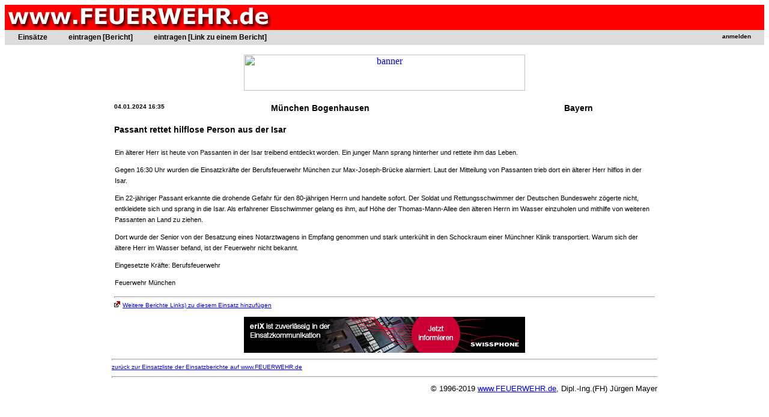

--- FILE ---
content_type: text/html; charset=utf-8
request_url: http://www.feuerwehr.de/einsatz/berichte/einsatz.php?n=75171
body_size: 2362
content:

<lscript async src="//pagead2.googlesyndication.com/pagead/js/adsbygoogle.js"></script>
<script>
     (adsbygoogle = window.adsbygoogle || []).push({
          google_ad_client: "ca-pub-1789862954250132",
          enable_page_level_ads: true
     });
</script>


<!DOCTYPE HTML PUBLIC "-//W3C//DTD HTML 3.2//EN">
<HTML>
<HEAD>
<meta http-equiv="content-type" content="text/html; charset=UTF-8">
<META NAME="content-language" CONTENT="Deutschland">
<META NAME="author" CONTENT="Jürgen Mayer">

<meta property="og:title" content="Passant rettet hilflose Person aus der Isar [ Einsatzbericht / München Bogenhausen ] " />
<meta property="og:type" content="website" />
<meta property="og:url" content="http://www.feuerwehr.de/einsatz/berichte/einsatz.php?n=75171 " />
<meta property="og:description" content="Ein &auml;lterer Herr ist heute von Passanten in der Isar treibend entdeckt worden. Ein junger Mann sprang hinterher und rettete ihm das Leben."/>
<meta property="og:image" content="http://www.feuerwehr.de/b/F.png" />
<script src="/i/ck/ckeditor.js"></script>
<title>Passant rettet hilflose Person aus der Isar [ Einsatzbericht / München Bogenhausen ]</title>
<LINK href="http://www.feuerwehr.de/i/s.css" type=text/css rel=stylesheet /> 
</HEAD>
<body bgcolor="white">
<table bgcolor="red" width="100%"><td class="titel"><a href="http://www.feuerwehr.de" style="COLOR: white; COLOR: white; TEXT-DECORATION: none"><img src="http://www.feuerwehr.de/b/f.jpg" border="0"></a></td><td class="subtitel" width="100%" align="center"></table>
<table bgcolor="#DCDCDC" border="0" width="100%" cellpadding="2">
<td colspan="2">
<style type="text/css">
/* navigation */

#nav {
	float: left;
	width: 100%;
	margin: 0;
	padding: 0;
	list-style: none;
	background: #DCDCDC;
	border-bottom: 1px solid #DCDCDC;
}

#nav li { 
	float: left;
	margin: 0;
	padding: 0;
}
	
#nav a {
	float: left;
	display: block;
//	padding: 6px 30px 6px 5px;
	padding: 3px 30px 3px 5px;
	text-decoration: none;
	font-weight: bold;
	font-size: 120%;
	color: #000;
}
	
#nav #nav-1 a {
	padding-left: 20px;
}

#nav #nav-login a {
	padding-left: 100px;
	position:absolute; right:0px;
}

	
#nav a:hover {
	color: red;
}

/* more */
	
ul#more {
	clear: left;
//	margin-top: 60px;
}
</style>

<ul id="nav">
<li id="nav-1"><a href="index.php">Einsätze</a></li>
<li id="nav-2"><a href="eintragen.php">eintragen [Bericht]</a></li>
<li id="nav-2"><a href="eintragen_link.php">eintragen [Link zu einem Bericht]</a></li>



<li id="nav-login"><a href="#">
<a href="/user/index.php?r=einsatz"><font size="1">anmelden</a></font></a></li>
</ul>


</td></table>
<center>

<p><a href="http://www.feuerwehr.de/banner/klick.php?id=257" target="_blank"><img src="http://www.feuerwehr.com/ba/Security-Safety-Engineering_Banner.jpg" height="60" width="468" border="0" alt="banner"></a><br> 
<p><table><td><table cellpadding=4><tr><td><H4>04.01.2024  16:35</H4></td><td><H2>München Bogenhausen </H2></td><td><H2>Bayern</H2></td></tr><tr><td colspan="3"><H2>Passant rettet hilflose Person aus der Isar</H2></td></tr><tr><td colspan="3"><center><table width="900" border="0"><td><div style="line-height: 170%; font-size: 1.1em;"><p>Ein &auml;lterer Herr ist heute von Passanten in der Isar treibend entdeckt worden. Ein junger Mann sprang hinterher und rettete ihm das Leben.</p>

<p>Gegen 16:30 Uhr wurden die Einsatzkr&auml;fte der Berufsfeuerwehr M&uuml;nchen zur Max-Joseph-Br&uuml;cke alarmiert. Laut der Mitteilung von Passanten trieb dort ein &auml;lterer Herr hilflos in der Isar.</p>

<p>Ein 22-j&auml;hriger Passant erkannte die drohende Gefahr f&uuml;r den 80-j&auml;hrigen Herrn und handelte sofort. Der Soldat und Rettungsschwimmer der Deutschen Bundeswehr z&ouml;gerte nicht, entkleidete sich und sprang in die Isar. Als erfahrener Eisschwimmer gelang es ihm, auf H&ouml;he der Thomas-Mann-Allee den &auml;lteren Herrn im Wasser einzuholen und mithilfe von weiteren Passanten an Land zu ziehen.</p>

<p>Dort wurde der Senior von der Besatzung eines Notarztwagens in Empfang genommen und stark unterk&uuml;hlt in den Schockraum einer M&uuml;nchner Klinik transportiert. Warum sich der &auml;ltere Herr im Wasser befand, ist der Feuerwehr nicht bekannt.</p>

<p>Eingesetzte Kr&auml;fte: Berufsfeuerwehr</p>
<p>Feuerwehr München</div><p><center></center></td></table></center></td></tr><tr><td colspan="3"><hr><a href="eintragenLink.php?id=75171"><img src="/p.gif" border="0">Weitere Berichte Links) zu diesem Einsatz hinzufügen</a></td></tr></table><center><p><a href="http://www.feuerwehr.de/banner/klick.php?id=262&amp;sid=2" target="_blank"><img src="http://www.feuerwehr.de/ba/SWISSPHONE_eriX.PNG" height="60" width="468" border="0" alt="banner"></a><br> 
<p></center><hr><a href="index.php">zurück zur Einsatzliste der Einsatzberichte auf www.FEUERWEHR.de</a><p><!--
<hr>
<table cellpadding="6" width="100%" bgcolor="#E6E6E6">
<td>
<a href="http://www.feuerwehr.de/news" target="_blank" class="menuleiste">News</a>
</td>
<td>
<a href="http://www.feuerwehr.de/newsletter/anmelden.php" target="_blank" class="menuleiste">Newsletter</a>
</td>
<td>
<a href="http://www.feuerwehr.de/einsatz/berichte" target="_blank" class="menuleiste">Einsätze</a>
</td>

<td>
<a href="http://www.feuerwehr.de/markt" target="_blank" class="menuleiste">Feuerwehr-Markt</a>
</td>
<td>
<a href="http://www.feuerwehr.de/fahrzeuge" target="_blank" class="menuleiste">Fahrzeug-Markt</a>
</td>
<td>
<a href="http://www.feuerwehr.de/fahrzeugdatenbank" target="_blank" class="menuleiste">Fahrzeuge</a>
</td>
<td>
<a href="http://www.feuerwehr.de/industrie" target="_blank" class="menuleiste">Industrie-News</a>
</td>
<td>
<a href="http://www.feuerwehr.de/bos-firmen" target="_blank" class="menuleiste">BOS-Firmen</a>
</td>
<td>
<a href="http://www.feuerwehr.de/tv-tipps" target="_blank" class="menuleiste">TV-Tipps</a>
</td>
<td>
<a href="http://www.feuerwehr.de/jobs" target="_blank" class="menuleiste">Job-Börse</a>
</td>
<td>
<a href="http://www.feuerwehr.de/impressum" target="_blank" class="menuleiste">Impressum</a>
</td>
</table>-->
<hr>
<p align="right">
<font size=-1>&copy; 1996-2019 <a href=http://www.feuerwehr.de>www.FEUERWEHR.de</a>, Dipl.-Ing.(FH) Jürgen Mayer</font>
</body>
</html>
